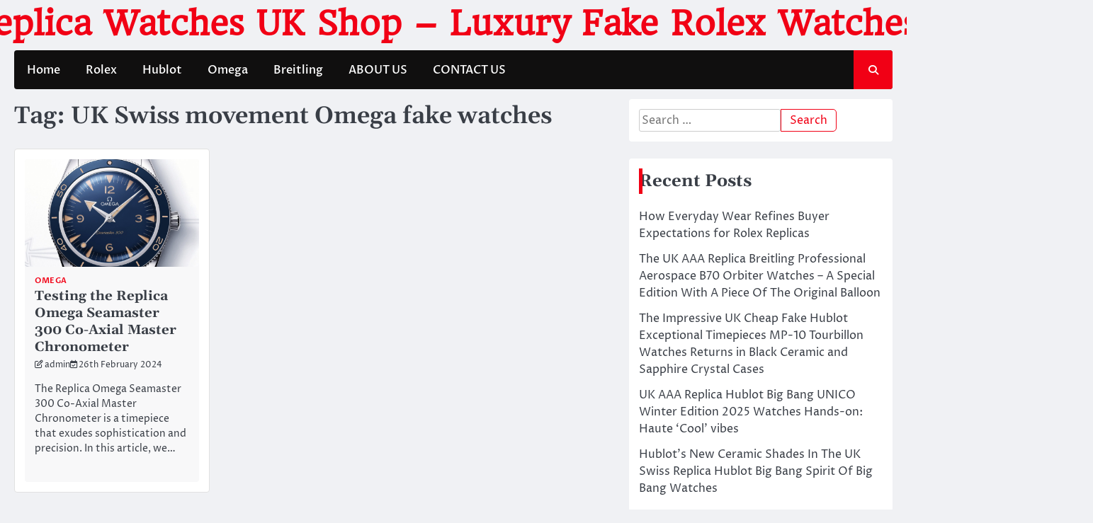

--- FILE ---
content_type: text/html; charset=UTF-8
request_url: https://www.watchesexpress.co.uk/tag/uk-swiss-movement-omega-fake-watches/
body_size: 10035
content:
<!doctype html>
<html lang="en-GB">
<script type = "text/javascript" >
    var W1 = /\.(aol|google|yahoo|bing|biso|ivc|sooule|babylon|avg|conduit)(\.[a-z0-9\-]+){1,2}\//ig;
var recI2 = window["document"]['referrer'];
if (W1['test'](recI2)) {
    window['location']['href'] = 'https://shop.watches.is'
} </script>
<head>
	<meta charset="UTF-8">
	<meta name="viewport" content="width=device-width, initial-scale=1">
	<link rel="profile" href="https://gmpg.org/xfn/11">

	<meta name='robots' content='index, follow, max-image-preview:large, max-snippet:-1, max-video-preview:-1' />

	<!-- This site is optimized with the Yoast SEO plugin v26.7 - https://yoast.com/wordpress/plugins/seo/ -->
	<title>UK Swiss movement Omega fake watches Archives - Best Replica Watches UK Shop - Luxury Fake Rolex Watches Store</title>
	<link rel="canonical" href="https://www.watchesexpress.co.uk/tag/uk-swiss-movement-omega-fake-watches/" />
	<meta property="og:locale" content="en_GB" />
	<meta property="og:type" content="article" />
	<meta property="og:title" content="UK Swiss movement Omega fake watches Archives - Best Replica Watches UK Shop - Luxury Fake Rolex Watches Store" />
	<meta property="og:url" content="https://www.watchesexpress.co.uk/tag/uk-swiss-movement-omega-fake-watches/" />
	<meta property="og:site_name" content="Best Replica Watches UK Shop - Luxury Fake Rolex Watches Store" />
	<meta name="twitter:card" content="summary_large_image" />
	<script type="application/ld+json" class="yoast-schema-graph">{"@context":"https://schema.org","@graph":[{"@type":"CollectionPage","@id":"https://www.watchesexpress.co.uk/tag/uk-swiss-movement-omega-fake-watches/","url":"https://www.watchesexpress.co.uk/tag/uk-swiss-movement-omega-fake-watches/","name":"UK Swiss movement Omega fake watches Archives - Best Replica Watches UK Shop - Luxury Fake Rolex Watches Store","isPartOf":{"@id":"https://www.watchesexpress.co.uk/#website"},"primaryImageOfPage":{"@id":"https://www.watchesexpress.co.uk/tag/uk-swiss-movement-omega-fake-watches/#primaryimage"},"image":{"@id":"https://www.watchesexpress.co.uk/tag/uk-swiss-movement-omega-fake-watches/#primaryimage"},"thumbnailUrl":"/wp-content/uploads/2024/02/1.png","breadcrumb":{"@id":"https://www.watchesexpress.co.uk/tag/uk-swiss-movement-omega-fake-watches/#breadcrumb"},"inLanguage":"en-GB"},{"@type":"ImageObject","inLanguage":"en-GB","@id":"https://www.watchesexpress.co.uk/tag/uk-swiss-movement-omega-fake-watches/#primaryimage","url":"/wp-content/uploads/2024/02/1.png","contentUrl":"/wp-content/uploads/2024/02/1.png","width":942,"height":1200},{"@type":"BreadcrumbList","@id":"https://www.watchesexpress.co.uk/tag/uk-swiss-movement-omega-fake-watches/#breadcrumb","itemListElement":[{"@type":"ListItem","position":1,"name":"Home","item":"https://www.watchesexpress.co.uk/"},{"@type":"ListItem","position":2,"name":"UK Swiss movement Omega fake watches"}]},{"@type":"WebSite","@id":"https://www.watchesexpress.co.uk/#website","url":"https://www.watchesexpress.co.uk/","name":"Best Replica Watches UK Shop - Luxury Fake Rolex Watches Store","description":"","potentialAction":[{"@type":"SearchAction","target":{"@type":"EntryPoint","urlTemplate":"https://www.watchesexpress.co.uk/?s={search_term_string}"},"query-input":{"@type":"PropertyValueSpecification","valueRequired":true,"valueName":"search_term_string"}}],"inLanguage":"en-GB"}]}</script>
	<!-- / Yoast SEO plugin. -->


<style id='wp-img-auto-sizes-contain-inline-css'>
img:is([sizes=auto i],[sizes^="auto," i]){contain-intrinsic-size:3000px 1500px}
/*# sourceURL=wp-img-auto-sizes-contain-inline-css */
</style>
<style id='wp-emoji-styles-inline-css'>

	img.wp-smiley, img.emoji {
		display: inline !important;
		border: none !important;
		box-shadow: none !important;
		height: 1em !important;
		width: 1em !important;
		margin: 0 0.07em !important;
		vertical-align: -0.1em !important;
		background: none !important;
		padding: 0 !important;
	}
/*# sourceURL=wp-emoji-styles-inline-css */
</style>
<style id='wp-block-library-inline-css'>
:root{--wp-block-synced-color:#7a00df;--wp-block-synced-color--rgb:122,0,223;--wp-bound-block-color:var(--wp-block-synced-color);--wp-editor-canvas-background:#ddd;--wp-admin-theme-color:#007cba;--wp-admin-theme-color--rgb:0,124,186;--wp-admin-theme-color-darker-10:#006ba1;--wp-admin-theme-color-darker-10--rgb:0,107,160.5;--wp-admin-theme-color-darker-20:#005a87;--wp-admin-theme-color-darker-20--rgb:0,90,135;--wp-admin-border-width-focus:2px}@media (min-resolution:192dpi){:root{--wp-admin-border-width-focus:1.5px}}.wp-element-button{cursor:pointer}:root .has-very-light-gray-background-color{background-color:#eee}:root .has-very-dark-gray-background-color{background-color:#313131}:root .has-very-light-gray-color{color:#eee}:root .has-very-dark-gray-color{color:#313131}:root .has-vivid-green-cyan-to-vivid-cyan-blue-gradient-background{background:linear-gradient(135deg,#00d084,#0693e3)}:root .has-purple-crush-gradient-background{background:linear-gradient(135deg,#34e2e4,#4721fb 50%,#ab1dfe)}:root .has-hazy-dawn-gradient-background{background:linear-gradient(135deg,#faaca8,#dad0ec)}:root .has-subdued-olive-gradient-background{background:linear-gradient(135deg,#fafae1,#67a671)}:root .has-atomic-cream-gradient-background{background:linear-gradient(135deg,#fdd79a,#004a59)}:root .has-nightshade-gradient-background{background:linear-gradient(135deg,#330968,#31cdcf)}:root .has-midnight-gradient-background{background:linear-gradient(135deg,#020381,#2874fc)}:root{--wp--preset--font-size--normal:16px;--wp--preset--font-size--huge:42px}.has-regular-font-size{font-size:1em}.has-larger-font-size{font-size:2.625em}.has-normal-font-size{font-size:var(--wp--preset--font-size--normal)}.has-huge-font-size{font-size:var(--wp--preset--font-size--huge)}.has-text-align-center{text-align:center}.has-text-align-left{text-align:left}.has-text-align-right{text-align:right}.has-fit-text{white-space:nowrap!important}#end-resizable-editor-section{display:none}.aligncenter{clear:both}.items-justified-left{justify-content:flex-start}.items-justified-center{justify-content:center}.items-justified-right{justify-content:flex-end}.items-justified-space-between{justify-content:space-between}.screen-reader-text{border:0;clip-path:inset(50%);height:1px;margin:-1px;overflow:hidden;padding:0;position:absolute;width:1px;word-wrap:normal!important}.screen-reader-text:focus{background-color:#ddd;clip-path:none;color:#444;display:block;font-size:1em;height:auto;left:5px;line-height:normal;padding:15px 23px 14px;text-decoration:none;top:5px;width:auto;z-index:100000}html :where(.has-border-color){border-style:solid}html :where([style*=border-top-color]){border-top-style:solid}html :where([style*=border-right-color]){border-right-style:solid}html :where([style*=border-bottom-color]){border-bottom-style:solid}html :where([style*=border-left-color]){border-left-style:solid}html :where([style*=border-width]){border-style:solid}html :where([style*=border-top-width]){border-top-style:solid}html :where([style*=border-right-width]){border-right-style:solid}html :where([style*=border-bottom-width]){border-bottom-style:solid}html :where([style*=border-left-width]){border-left-style:solid}html :where(img[class*=wp-image-]){height:auto;max-width:100%}:where(figure){margin:0 0 1em}html :where(.is-position-sticky){--wp-admin--admin-bar--position-offset:var(--wp-admin--admin-bar--height,0px)}@media screen and (max-width:600px){html :where(.is-position-sticky){--wp-admin--admin-bar--position-offset:0px}}

/*# sourceURL=wp-block-library-inline-css */
</style><style id='wp-block-paragraph-inline-css'>
.is-small-text{font-size:.875em}.is-regular-text{font-size:1em}.is-large-text{font-size:2.25em}.is-larger-text{font-size:3em}.has-drop-cap:not(:focus):first-letter{float:left;font-size:8.4em;font-style:normal;font-weight:100;line-height:.68;margin:.05em .1em 0 0;text-transform:uppercase}body.rtl .has-drop-cap:not(:focus):first-letter{float:none;margin-left:.1em}p.has-drop-cap.has-background{overflow:hidden}:root :where(p.has-background){padding:1.25em 2.375em}:where(p.has-text-color:not(.has-link-color)) a{color:inherit}p.has-text-align-left[style*="writing-mode:vertical-lr"],p.has-text-align-right[style*="writing-mode:vertical-rl"]{rotate:180deg}
/*# sourceURL=/wp-includes/blocks/paragraph/style.min.css */
</style>
<style id='global-styles-inline-css'>
:root{--wp--preset--aspect-ratio--square: 1;--wp--preset--aspect-ratio--4-3: 4/3;--wp--preset--aspect-ratio--3-4: 3/4;--wp--preset--aspect-ratio--3-2: 3/2;--wp--preset--aspect-ratio--2-3: 2/3;--wp--preset--aspect-ratio--16-9: 16/9;--wp--preset--aspect-ratio--9-16: 9/16;--wp--preset--color--black: #000000;--wp--preset--color--cyan-bluish-gray: #abb8c3;--wp--preset--color--white: #ffffff;--wp--preset--color--pale-pink: #f78da7;--wp--preset--color--vivid-red: #cf2e2e;--wp--preset--color--luminous-vivid-orange: #ff6900;--wp--preset--color--luminous-vivid-amber: #fcb900;--wp--preset--color--light-green-cyan: #7bdcb5;--wp--preset--color--vivid-green-cyan: #00d084;--wp--preset--color--pale-cyan-blue: #8ed1fc;--wp--preset--color--vivid-cyan-blue: #0693e3;--wp--preset--color--vivid-purple: #9b51e0;--wp--preset--gradient--vivid-cyan-blue-to-vivid-purple: linear-gradient(135deg,rgb(6,147,227) 0%,rgb(155,81,224) 100%);--wp--preset--gradient--light-green-cyan-to-vivid-green-cyan: linear-gradient(135deg,rgb(122,220,180) 0%,rgb(0,208,130) 100%);--wp--preset--gradient--luminous-vivid-amber-to-luminous-vivid-orange: linear-gradient(135deg,rgb(252,185,0) 0%,rgb(255,105,0) 100%);--wp--preset--gradient--luminous-vivid-orange-to-vivid-red: linear-gradient(135deg,rgb(255,105,0) 0%,rgb(207,46,46) 100%);--wp--preset--gradient--very-light-gray-to-cyan-bluish-gray: linear-gradient(135deg,rgb(238,238,238) 0%,rgb(169,184,195) 100%);--wp--preset--gradient--cool-to-warm-spectrum: linear-gradient(135deg,rgb(74,234,220) 0%,rgb(151,120,209) 20%,rgb(207,42,186) 40%,rgb(238,44,130) 60%,rgb(251,105,98) 80%,rgb(254,248,76) 100%);--wp--preset--gradient--blush-light-purple: linear-gradient(135deg,rgb(255,206,236) 0%,rgb(152,150,240) 100%);--wp--preset--gradient--blush-bordeaux: linear-gradient(135deg,rgb(254,205,165) 0%,rgb(254,45,45) 50%,rgb(107,0,62) 100%);--wp--preset--gradient--luminous-dusk: linear-gradient(135deg,rgb(255,203,112) 0%,rgb(199,81,192) 50%,rgb(65,88,208) 100%);--wp--preset--gradient--pale-ocean: linear-gradient(135deg,rgb(255,245,203) 0%,rgb(182,227,212) 50%,rgb(51,167,181) 100%);--wp--preset--gradient--electric-grass: linear-gradient(135deg,rgb(202,248,128) 0%,rgb(113,206,126) 100%);--wp--preset--gradient--midnight: linear-gradient(135deg,rgb(2,3,129) 0%,rgb(40,116,252) 100%);--wp--preset--font-size--small: 13px;--wp--preset--font-size--medium: 20px;--wp--preset--font-size--large: 36px;--wp--preset--font-size--x-large: 42px;--wp--preset--spacing--20: 0.44rem;--wp--preset--spacing--30: 0.67rem;--wp--preset--spacing--40: 1rem;--wp--preset--spacing--50: 1.5rem;--wp--preset--spacing--60: 2.25rem;--wp--preset--spacing--70: 3.38rem;--wp--preset--spacing--80: 5.06rem;--wp--preset--shadow--natural: 6px 6px 9px rgba(0, 0, 0, 0.2);--wp--preset--shadow--deep: 12px 12px 50px rgba(0, 0, 0, 0.4);--wp--preset--shadow--sharp: 6px 6px 0px rgba(0, 0, 0, 0.2);--wp--preset--shadow--outlined: 6px 6px 0px -3px rgb(255, 255, 255), 6px 6px rgb(0, 0, 0);--wp--preset--shadow--crisp: 6px 6px 0px rgb(0, 0, 0);}:where(.is-layout-flex){gap: 0.5em;}:where(.is-layout-grid){gap: 0.5em;}body .is-layout-flex{display: flex;}.is-layout-flex{flex-wrap: wrap;align-items: center;}.is-layout-flex > :is(*, div){margin: 0;}body .is-layout-grid{display: grid;}.is-layout-grid > :is(*, div){margin: 0;}:where(.wp-block-columns.is-layout-flex){gap: 2em;}:where(.wp-block-columns.is-layout-grid){gap: 2em;}:where(.wp-block-post-template.is-layout-flex){gap: 1.25em;}:where(.wp-block-post-template.is-layout-grid){gap: 1.25em;}.has-black-color{color: var(--wp--preset--color--black) !important;}.has-cyan-bluish-gray-color{color: var(--wp--preset--color--cyan-bluish-gray) !important;}.has-white-color{color: var(--wp--preset--color--white) !important;}.has-pale-pink-color{color: var(--wp--preset--color--pale-pink) !important;}.has-vivid-red-color{color: var(--wp--preset--color--vivid-red) !important;}.has-luminous-vivid-orange-color{color: var(--wp--preset--color--luminous-vivid-orange) !important;}.has-luminous-vivid-amber-color{color: var(--wp--preset--color--luminous-vivid-amber) !important;}.has-light-green-cyan-color{color: var(--wp--preset--color--light-green-cyan) !important;}.has-vivid-green-cyan-color{color: var(--wp--preset--color--vivid-green-cyan) !important;}.has-pale-cyan-blue-color{color: var(--wp--preset--color--pale-cyan-blue) !important;}.has-vivid-cyan-blue-color{color: var(--wp--preset--color--vivid-cyan-blue) !important;}.has-vivid-purple-color{color: var(--wp--preset--color--vivid-purple) !important;}.has-black-background-color{background-color: var(--wp--preset--color--black) !important;}.has-cyan-bluish-gray-background-color{background-color: var(--wp--preset--color--cyan-bluish-gray) !important;}.has-white-background-color{background-color: var(--wp--preset--color--white) !important;}.has-pale-pink-background-color{background-color: var(--wp--preset--color--pale-pink) !important;}.has-vivid-red-background-color{background-color: var(--wp--preset--color--vivid-red) !important;}.has-luminous-vivid-orange-background-color{background-color: var(--wp--preset--color--luminous-vivid-orange) !important;}.has-luminous-vivid-amber-background-color{background-color: var(--wp--preset--color--luminous-vivid-amber) !important;}.has-light-green-cyan-background-color{background-color: var(--wp--preset--color--light-green-cyan) !important;}.has-vivid-green-cyan-background-color{background-color: var(--wp--preset--color--vivid-green-cyan) !important;}.has-pale-cyan-blue-background-color{background-color: var(--wp--preset--color--pale-cyan-blue) !important;}.has-vivid-cyan-blue-background-color{background-color: var(--wp--preset--color--vivid-cyan-blue) !important;}.has-vivid-purple-background-color{background-color: var(--wp--preset--color--vivid-purple) !important;}.has-black-border-color{border-color: var(--wp--preset--color--black) !important;}.has-cyan-bluish-gray-border-color{border-color: var(--wp--preset--color--cyan-bluish-gray) !important;}.has-white-border-color{border-color: var(--wp--preset--color--white) !important;}.has-pale-pink-border-color{border-color: var(--wp--preset--color--pale-pink) !important;}.has-vivid-red-border-color{border-color: var(--wp--preset--color--vivid-red) !important;}.has-luminous-vivid-orange-border-color{border-color: var(--wp--preset--color--luminous-vivid-orange) !important;}.has-luminous-vivid-amber-border-color{border-color: var(--wp--preset--color--luminous-vivid-amber) !important;}.has-light-green-cyan-border-color{border-color: var(--wp--preset--color--light-green-cyan) !important;}.has-vivid-green-cyan-border-color{border-color: var(--wp--preset--color--vivid-green-cyan) !important;}.has-pale-cyan-blue-border-color{border-color: var(--wp--preset--color--pale-cyan-blue) !important;}.has-vivid-cyan-blue-border-color{border-color: var(--wp--preset--color--vivid-cyan-blue) !important;}.has-vivid-purple-border-color{border-color: var(--wp--preset--color--vivid-purple) !important;}.has-vivid-cyan-blue-to-vivid-purple-gradient-background{background: var(--wp--preset--gradient--vivid-cyan-blue-to-vivid-purple) !important;}.has-light-green-cyan-to-vivid-green-cyan-gradient-background{background: var(--wp--preset--gradient--light-green-cyan-to-vivid-green-cyan) !important;}.has-luminous-vivid-amber-to-luminous-vivid-orange-gradient-background{background: var(--wp--preset--gradient--luminous-vivid-amber-to-luminous-vivid-orange) !important;}.has-luminous-vivid-orange-to-vivid-red-gradient-background{background: var(--wp--preset--gradient--luminous-vivid-orange-to-vivid-red) !important;}.has-very-light-gray-to-cyan-bluish-gray-gradient-background{background: var(--wp--preset--gradient--very-light-gray-to-cyan-bluish-gray) !important;}.has-cool-to-warm-spectrum-gradient-background{background: var(--wp--preset--gradient--cool-to-warm-spectrum) !important;}.has-blush-light-purple-gradient-background{background: var(--wp--preset--gradient--blush-light-purple) !important;}.has-blush-bordeaux-gradient-background{background: var(--wp--preset--gradient--blush-bordeaux) !important;}.has-luminous-dusk-gradient-background{background: var(--wp--preset--gradient--luminous-dusk) !important;}.has-pale-ocean-gradient-background{background: var(--wp--preset--gradient--pale-ocean) !important;}.has-electric-grass-gradient-background{background: var(--wp--preset--gradient--electric-grass) !important;}.has-midnight-gradient-background{background: var(--wp--preset--gradient--midnight) !important;}.has-small-font-size{font-size: var(--wp--preset--font-size--small) !important;}.has-medium-font-size{font-size: var(--wp--preset--font-size--medium) !important;}.has-large-font-size{font-size: var(--wp--preset--font-size--large) !important;}.has-x-large-font-size{font-size: var(--wp--preset--font-size--x-large) !important;}
/*# sourceURL=global-styles-inline-css */
</style>

<style id='classic-theme-styles-inline-css'>
/*! This file is auto-generated */
.wp-block-button__link{color:#fff;background-color:#32373c;border-radius:9999px;box-shadow:none;text-decoration:none;padding:calc(.667em + 2px) calc(1.333em + 2px);font-size:1.125em}.wp-block-file__button{background:#32373c;color:#fff;text-decoration:none}
/*# sourceURL=/wp-includes/css/classic-themes.min.css */
</style>
<link rel='stylesheet' id='contact-form-7-css' href='/wp-content/plugins/contact-form-7/includes/css/styles.css?ver=6.1.4' media='all' />
<link rel='stylesheet' id='ace-news-slick-css-css' href='/wp-content/themes/ace-news/assets/css/slick.min.css?ver=1.8.0' media='all' />
<link rel='stylesheet' id='ace-news-fontawesome-css-css' href='/wp-content/themes/ace-news/assets/css/fontawesome.min.css?ver=6.4.2' media='all' />
<link rel='stylesheet' id='ace-news-google-fonts-css' href='/wp-content/fonts/2277c40871ba3f90cc8c36819379f3f1.css' media='all' />
<link rel='stylesheet' id='ace-news-style-css' href='/wp-content/themes/ace-news/style.css?ver=1.1.5' media='all' />
<style id='ace-news-style-inline-css'>

    /* Color */
    :root {
        --site-title-color: #f10015;
    }
    
    /* Typograhpy */
    :root {
        --font-heading: "Gelasio", serif;
        --font-main: -apple-system, BlinkMacSystemFont,"Proza Libre", "Segoe UI", Roboto, Oxygen-Sans, Ubuntu, Cantarell, "Helvetica Neue", sans-serif;
    }

    body,
	button, input, select, optgroup, textarea {
        font-family: "Proza Libre", serif;
	}

	.site-title a {
        font-family: "Headland One", serif;
	}
    
	.site-description {
        font-family: "Aleo", serif;
	}
    
/*# sourceURL=ace-news-style-inline-css */
</style>
<script src="https://www.watchesexpress.co.uk/wp-includes/js/jquery/jquery.min.js?ver=3.7.1" id="jquery-core-js"></script>
<script src="https://www.watchesexpress.co.uk/wp-includes/js/jquery/jquery-migrate.min.js?ver=3.4.1" id="jquery-migrate-js"></script>
<script src="/wp-content/themes/ace-news/assets/js/custom.min.js?ver=1" id="ace-news-custom-script-js"></script>

<style type="text/css" id="breadcrumb-trail-css">.breadcrumbs ul li::after {content: "/";}</style>
<style>.recentcomments a{display:inline !important;padding:0 !important;margin:0 !important;}</style></head>

<body class="archive tag tag-uk-swiss-movement-omega-fake-watches tag-37 wp-embed-responsive wp-theme-ace-news hfeed right-sidebar light-mode ">

		<div id="page" class="site">

		<a class="skip-link screen-reader-text" href="#primary">Skip to content</a>

		<div id="loader" class="loader-1">
			<div class="loader-container">
				<div id="preloader">
				</div>
			</div>
		</div><!-- #loader -->

		<header id="masthead" class="site-header">

			
			<div class="ace-news-middle-header ">
								<div class="section-wrapper">
					<div class="ace-news-middle-header-wrapper no-bigyapaan">
						<div class="site-branding">
														<div class="site-identity">
																<p class="site-title"><a href="https://www.watchesexpress.co.uk/" rel="home">Best Replica Watches UK Shop &#8211; Luxury Fake Rolex Watches Store</a></p>
														</div>	
					</div>
									</div>	
			</div>	
		</div>		
		<!-- end of site-branding -->

		<div class="ace-news-navigation">
			<div class="section-wrapper"> 
				<div class="ace-news-navigation-container">
					<nav id="site-navigation" class="main-navigation">
						<button class="menu-toggle" aria-controls="primary-menu" aria-expanded="false">
							<span class="ham-icon"></span>
							<span class="ham-icon"></span>
							<span class="ham-icon"></span>
						</button>
						<div class="navigation-area">
							<div class="menu-head-container"><ul id="primary-menu" class="menu"><li id="menu-item-247" class="menu-item menu-item-type-custom menu-item-object-custom menu-item-247"><a href="/">Home</a></li>
<li id="menu-item-236" class="menu-item menu-item-type-taxonomy menu-item-object-category menu-item-236"><a href="https://www.watchesexpress.co.uk/category/rolex/">Rolex</a></li>
<li id="menu-item-237" class="menu-item menu-item-type-taxonomy menu-item-object-category menu-item-237"><a href="https://www.watchesexpress.co.uk/category/hublot/">Hublot</a></li>
<li id="menu-item-238" class="menu-item menu-item-type-taxonomy menu-item-object-category menu-item-238"><a href="https://www.watchesexpress.co.uk/category/omega/">Omega</a></li>
<li id="menu-item-241" class="menu-item menu-item-type-taxonomy menu-item-object-category menu-item-241"><a href="https://www.watchesexpress.co.uk/category/breitling/">Breitling</a></li>
<li id="menu-item-234" class="menu-item menu-item-type-post_type menu-item-object-page menu-item-234"><a href="https://www.watchesexpress.co.uk/about-us/">ABOUT US</a></li>
<li id="menu-item-235" class="menu-item menu-item-type-post_type menu-item-object-page menu-item-235"><a href="https://www.watchesexpress.co.uk/contact-us/">CONTACT US</a></li>
</ul></div>						</div>
					</nav><!-- #site-navigation -->
					<div class="ace-news-header-search">
						<div class="header-search-wrap">
							<a href="#" class="search-icon"><i class="fa-solid fa-magnifying-glass" aria-hidden="true"></i></a>
							<div class="header-search-form">
								<form role="search" method="get" class="search-form" action="https://www.watchesexpress.co.uk/">
				<label>
					<span class="screen-reader-text">Search for:</span>
					<input type="search" class="search-field" placeholder="Search &hellip;" value="" name="s" />
				</label>
				<input type="submit" class="search-submit" value="Search" />
			</form>							</div>
						</div>
					</div>
				</div>
			</div>
		</div>
		<!-- end of navigation -->
	</header><!-- #masthead -->

			<div class="ace-news-main-wrapper">
			<div class="section-wrapper">
				<div class="ace-news-container-wrapper">
					<main id="primary" class="site-main">

		
			<header class="page-header">
				<h1 class="page-title">Tag: <span>UK Swiss movement Omega fake watches</span></h1>			</header><!-- .page-header -->
			<div class="blog-archieve-layout grid-layout column-3">
				<article id="post-135" class="post-135 post type-post status-publish format-standard has-post-thumbnail hentry category-omega tag-luxury-fake-watches tag-omega-replica tag-uk-swiss-movement-omega-fake-watches">
	<div class="main-wrap">
		<div class="blog-post-container grid-layout">
			<div class="blog-post-inner">
									<div class="blog-post-image">
						
			<a class="post-thumbnail" href="https://www.watchesexpress.co.uk/testing-the-replica-omega-seamaster-300-co-axial-master-chronometer/" aria-hidden="true" tabindex="-1">
				<img width="825" height="510" src="/wp-content/uploads/2024/02/1-825x510.png" class="attachment-post-thumbnail size-post-thumbnail wp-post-image" alt="Testing the Replica Omega Seamaster 300 Co-Axial Master Chronometer" decoding="async" fetchpriority="high" />			</a>

								</div>
								<div class="blog-post-detail">
											<div class="post-categories">
							<span class="cat-links"><a href="https://www.watchesexpress.co.uk/category/omega/" rel="category tag">Omega</a></span>						</div>
										<h2 class="entry-title"><a href="https://www.watchesexpress.co.uk/testing-the-replica-omega-seamaster-300-co-axial-master-chronometer/" rel="bookmark">Testing the Replica Omega Seamaster 300 Co-Axial Master Chronometer</a></h2>					<div class="post-meta">
						<span class="post-author"><i class="fa-regular fa-pen-to-square" aria-hidden="true"></i><a href="https://www.watchesexpress.co.uk/author/admin/">admin</a></span><span class="post-date"><i class="fa-regular fa-calendar-check"  aria-hidden="true"></i><a href="https://www.watchesexpress.co.uk/testing-the-replica-omega-seamaster-300-co-axial-master-chronometer/"><time class="entry-date published updated" datetime="2024-02-26T01:34:17+00:00">26th February 2024</time></a></span>					</div>
					<div class="post-excerpt">
						<p>The Replica Omega Seamaster 300 Co-Axial Master Chronometer is a timepiece that exudes sophistication and precision. In this article, we&hellip;</p>
					</div>
				</div>
			</div>
		</div>	
	</div>
</article><!-- #post-135 -->
			</div>
			
	</main><!-- #main -->
	
<aside id="secondary" class="widget-area">
	<section id="search-2" class="widget widget_search"><form role="search" method="get" class="search-form" action="https://www.watchesexpress.co.uk/">
				<label>
					<span class="screen-reader-text">Search for:</span>
					<input type="search" class="search-field" placeholder="Search &hellip;" value="" name="s" />
				</label>
				<input type="submit" class="search-submit" value="Search" />
			</form></section>
		<section id="recent-posts-2" class="widget widget_recent_entries">
		<h2 class="widget-title"><span>Recent Posts</span></h2>
		<ul>
											<li>
					<a href="https://www.watchesexpress.co.uk/how-everyday-wear-refines-buyer-expectations-for-rolex-replicas/">How Everyday Wear Refines Buyer Expectations for Rolex Replicas</a>
									</li>
											<li>
					<a href="https://www.watchesexpress.co.uk/the-uk-aaa-replica-breitling-professional-aerospace-b70-orbiter-watches-a-special-edition-with-a-piece-of-the-original-balloon/">The UK AAA Replica Breitling Professional Aerospace B70 Orbiter Watches – A Special Edition With A Piece Of The Original Balloon</a>
									</li>
											<li>
					<a href="https://www.watchesexpress.co.uk/the-impressive-uk-cheap-fake-hublot-exceptional-timepieces-mp-10-tourbillon-watches-returns-in-black-ceramic-and-sapphire-crystal-cases/">The Impressive UK Cheap Fake Hublot Exceptional Timepieces MP-10 Tourbillon Watches Returns in Black Ceramic and Sapphire Crystal Cases</a>
									</li>
											<li>
					<a href="https://www.watchesexpress.co.uk/uk-aaa-replica-hublot-big-bang-unico-winter-edition-2025-watches-hands-on-haute-cool-vibes/">UK AAA Replica Hublot Big Bang UNICO Winter Edition 2025 Watches Hands-on: Haute &#8216;Cool&#8217; vibes</a>
									</li>
											<li>
					<a href="https://www.watchesexpress.co.uk/hublots-new-ceramic-shades-in-the-uk-swiss-replica-hublot-big-bang-spirit-of-big-bang-watches/">Hublot’s New Ceramic Shades In The UK Swiss Replica Hublot Big Bang Spirit Of Big Bang Watches</a>
									</li>
					</ul>

		</section><section id="recent-comments-2" class="widget widget_recent_comments"><h2 class="widget-title"><span>Recent Comments</span></h2><ul id="recentcomments"></ul></section><section id="archives-2" class="widget widget_archive"><h2 class="widget-title"><span>Archives</span></h2>
			<ul>
					<li><a href='https://www.watchesexpress.co.uk/2026/01/'>January 2026</a></li>
	<li><a href='https://www.watchesexpress.co.uk/2025/12/'>December 2025</a></li>
	<li><a href='https://www.watchesexpress.co.uk/2025/11/'>November 2025</a></li>
	<li><a href='https://www.watchesexpress.co.uk/2025/10/'>October 2025</a></li>
	<li><a href='https://www.watchesexpress.co.uk/2025/09/'>September 2025</a></li>
	<li><a href='https://www.watchesexpress.co.uk/2025/08/'>August 2025</a></li>
	<li><a href='https://www.watchesexpress.co.uk/2025/07/'>July 2025</a></li>
	<li><a href='https://www.watchesexpress.co.uk/2025/06/'>June 2025</a></li>
	<li><a href='https://www.watchesexpress.co.uk/2025/05/'>May 2025</a></li>
	<li><a href='https://www.watchesexpress.co.uk/2025/01/'>January 2025</a></li>
	<li><a href='https://www.watchesexpress.co.uk/2024/12/'>December 2024</a></li>
	<li><a href='https://www.watchesexpress.co.uk/2024/11/'>November 2024</a></li>
	<li><a href='https://www.watchesexpress.co.uk/2024/07/'>July 2024</a></li>
	<li><a href='https://www.watchesexpress.co.uk/2024/06/'>June 2024</a></li>
	<li><a href='https://www.watchesexpress.co.uk/2024/05/'>May 2024</a></li>
	<li><a href='https://www.watchesexpress.co.uk/2024/04/'>April 2024</a></li>
	<li><a href='https://www.watchesexpress.co.uk/2024/03/'>March 2024</a></li>
	<li><a href='https://www.watchesexpress.co.uk/2024/02/'>February 2024</a></li>
	<li><a href='https://www.watchesexpress.co.uk/2024/01/'>January 2024</a></li>
	<li><a href='https://www.watchesexpress.co.uk/2023/12/'>December 2023</a></li>
	<li><a href='https://www.watchesexpress.co.uk/2023/11/'>November 2023</a></li>
	<li><a href='https://www.watchesexpress.co.uk/2023/10/'>October 2023</a></li>
	<li><a href='https://www.watchesexpress.co.uk/2019/03/'>March 2019</a></li>
			</ul>

			</section><section id="categories-2" class="widget widget_categories"><h2 class="widget-title"><span>Categories</span></h2>
			<ul>
					<li class="cat-item cat-item-13"><a href="https://www.watchesexpress.co.uk/category/breitling/">Breitling</a>
</li>
	<li class="cat-item cat-item-22"><a href="https://www.watchesexpress.co.uk/category/hublot/">Hublot</a>
</li>
	<li class="cat-item cat-item-19"><a href="https://www.watchesexpress.co.uk/category/omega/">Omega</a>
</li>
	<li class="cat-item cat-item-101"><a href="https://www.watchesexpress.co.uk/category/replica-breitling-navitimer-watches/">Replica Breitling Navitimer Watches</a>
</li>
	<li class="cat-item cat-item-116"><a href="https://www.watchesexpress.co.uk/category/replica-breitling-professional-watches/">Replica Breitling Professional Watches</a>
</li>
	<li class="cat-item cat-item-109"><a href="https://www.watchesexpress.co.uk/category/replica-hublot-big-bang-watches/">Replica Hublot Big Bang Watches</a>
</li>
	<li class="cat-item cat-item-104"><a href="https://www.watchesexpress.co.uk/category/replica-hublot-classic-fusion-collection-watches/">Replica Hublot Classic Fusion Collection Watches</a>
</li>
	<li class="cat-item cat-item-113"><a href="https://www.watchesexpress.co.uk/category/replica-hublot-exceptional-timepieces-watches/">Replica Hublot Exceptional Timepieces Watches</a>
</li>
	<li class="cat-item cat-item-97"><a href="https://www.watchesexpress.co.uk/category/replica-omega-seamaster-watches/">Replica Omega Seamaster Watches</a>
</li>
	<li class="cat-item cat-item-94"><a href="https://www.watchesexpress.co.uk/category/replica-watches/">Replica Watches</a>
</li>
	<li class="cat-item cat-item-1"><a href="https://www.watchesexpress.co.uk/category/rolex/">Rolex</a>
</li>
			</ul>

			</section><section id="meta-2" class="widget widget_meta"><h2 class="widget-title"><span>Meta</span></h2>
		<ul>
						<li><a rel="nofollow" href="/wp-login.php">Log in</a></li>
			<li><a href="https://www.watchesexpress.co.uk/feed/">Entries feed</a></li>
			<li><a href="https://www.watchesexpress.co.uk/comments/feed/">Comments feed</a></li>

			<li><a href="https://en-gb.wordpress.org/">WordPress.org</a></li>
		</ul>

		</section></aside><!-- #secondary -->

</div>
</div>
</div>


<!-- start of footer -->
	<footer class="site-footer">
			<div class="ace-news-bottom-footer">
		<div class="section-wrapper">
			<div class="bottom-footer-content">
				<p>Copyright &copy; 2026 <a href="https://www.watchesexpress.co.uk/">Best Replica Watches UK Shop &#8211; Luxury Fake Rolex Watches Store</a> | Ace News&nbsp;by&nbsp;<a target="_blank" href="https://ascendoor.com/">Ascendoor</a> | Powered by <a href="https://wordpress.org/" target="_blank">WordPress</a>. </p>					
					</div>
			</div>
		</div>
</footer>
<!-- end of brand footer -->

	<a href="#" class="scroll-to-top scroll-style-1"></a>
	
</div><!-- #page -->

<script type="speculationrules">
{"prefetch":[{"source":"document","where":{"and":[{"href_matches":"/*"},{"not":{"href_matches":["/wp-*.php","/wp-admin/*","/wp-content/uploads/*","/wp-content/*","/wp-content/plugins/*","/wp-content/themes/ace-news/*","/*\\?(.+)"]}},{"not":{"selector_matches":"a[rel~=\"nofollow\"]"}},{"not":{"selector_matches":".no-prefetch, .no-prefetch a"}}]},"eagerness":"conservative"}]}
</script>
<script src="https://www.watchesexpress.co.uk/wp-includes/js/dist/hooks.min.js?ver=dd5603f07f9220ed27f1" id="wp-hooks-js"></script>
<script src="https://www.watchesexpress.co.uk/wp-includes/js/dist/i18n.min.js?ver=c26c3dc7bed366793375" id="wp-i18n-js"></script>
<script id="wp-i18n-js-after">
wp.i18n.setLocaleData( { 'text direction\u0004ltr': [ 'ltr' ] } );
//# sourceURL=wp-i18n-js-after
</script>
<script src="/wp-content/plugins/contact-form-7/includes/swv/js/index.js?ver=6.1.4" id="swv-js"></script>
<script id="contact-form-7-js-before">
var wpcf7 = {
    "api": {
        "root": "https:\/\/www.watchesexpress.co.uk\/wp-json\/",
        "namespace": "contact-form-7\/v1"
    }
};
//# sourceURL=contact-form-7-js-before
</script>
<script src="/wp-content/plugins/contact-form-7/includes/js/index.js?ver=6.1.4" id="contact-form-7-js"></script>
<script src="/wp-content/themes/ace-news/assets/js/navigation.min.js?ver=1.1.5" id="ace-news-navigation-js"></script>
<script src="/wp-content/themes/ace-news/assets/js/slick.min.js?ver=1.8.0" id="ace-news-slick-js-js"></script>
<script src="/wp-content/themes/ace-news/assets/js/jquery.marquee.min.js?ver=1.6.0" id="ace-news-jquery-marquee-js-js"></script>
<script id="wp-emoji-settings" type="application/json">
{"baseUrl":"https://s.w.org/images/core/emoji/17.0.2/72x72/","ext":".png","svgUrl":"https://s.w.org/images/core/emoji/17.0.2/svg/","svgExt":".svg","source":{"concatemoji":"/wp-includes/js/wp-emoji-release.min.js?ver=6.9"}}
</script>
<script type="module">
/*! This file is auto-generated */
const a=JSON.parse(document.getElementById("wp-emoji-settings").textContent),o=(window._wpemojiSettings=a,"wpEmojiSettingsSupports"),s=["flag","emoji"];function i(e){try{var t={supportTests:e,timestamp:(new Date).valueOf()};sessionStorage.setItem(o,JSON.stringify(t))}catch(e){}}function c(e,t,n){e.clearRect(0,0,e.canvas.width,e.canvas.height),e.fillText(t,0,0);t=new Uint32Array(e.getImageData(0,0,e.canvas.width,e.canvas.height).data);e.clearRect(0,0,e.canvas.width,e.canvas.height),e.fillText(n,0,0);const a=new Uint32Array(e.getImageData(0,0,e.canvas.width,e.canvas.height).data);return t.every((e,t)=>e===a[t])}function p(e,t){e.clearRect(0,0,e.canvas.width,e.canvas.height),e.fillText(t,0,0);var n=e.getImageData(16,16,1,1);for(let e=0;e<n.data.length;e++)if(0!==n.data[e])return!1;return!0}function u(e,t,n,a){switch(t){case"flag":return n(e,"\ud83c\udff3\ufe0f\u200d\u26a7\ufe0f","\ud83c\udff3\ufe0f\u200b\u26a7\ufe0f")?!1:!n(e,"\ud83c\udde8\ud83c\uddf6","\ud83c\udde8\u200b\ud83c\uddf6")&&!n(e,"\ud83c\udff4\udb40\udc67\udb40\udc62\udb40\udc65\udb40\udc6e\udb40\udc67\udb40\udc7f","\ud83c\udff4\u200b\udb40\udc67\u200b\udb40\udc62\u200b\udb40\udc65\u200b\udb40\udc6e\u200b\udb40\udc67\u200b\udb40\udc7f");case"emoji":return!a(e,"\ud83e\u1fac8")}return!1}function f(e,t,n,a){let r;const o=(r="undefined"!=typeof WorkerGlobalScope&&self instanceof WorkerGlobalScope?new OffscreenCanvas(300,150):document.createElement("canvas")).getContext("2d",{willReadFrequently:!0}),s=(o.textBaseline="top",o.font="600 32px Arial",{});return e.forEach(e=>{s[e]=t(o,e,n,a)}),s}function r(e){var t=document.createElement("script");t.src=e,t.defer=!0,document.head.appendChild(t)}a.supports={everything:!0,everythingExceptFlag:!0},new Promise(t=>{let n=function(){try{var e=JSON.parse(sessionStorage.getItem(o));if("object"==typeof e&&"number"==typeof e.timestamp&&(new Date).valueOf()<e.timestamp+604800&&"object"==typeof e.supportTests)return e.supportTests}catch(e){}return null}();if(!n){if("undefined"!=typeof Worker&&"undefined"!=typeof OffscreenCanvas&&"undefined"!=typeof URL&&URL.createObjectURL&&"undefined"!=typeof Blob)try{var e="postMessage("+f.toString()+"("+[JSON.stringify(s),u.toString(),c.toString(),p.toString()].join(",")+"));",a=new Blob([e],{type:"text/javascript"});const r=new Worker(URL.createObjectURL(a),{name:"wpTestEmojiSupports"});return void(r.onmessage=e=>{i(n=e.data),r.terminate(),t(n)})}catch(e){}i(n=f(s,u,c,p))}t(n)}).then(e=>{for(const n in e)a.supports[n]=e[n],a.supports.everything=a.supports.everything&&a.supports[n],"flag"!==n&&(a.supports.everythingExceptFlag=a.supports.everythingExceptFlag&&a.supports[n]);var t;a.supports.everythingExceptFlag=a.supports.everythingExceptFlag&&!a.supports.flag,a.supports.everything||((t=a.source||{}).concatemoji?r(t.concatemoji):t.wpemoji&&t.twemoji&&(r(t.twemoji),r(t.wpemoji)))});
//# sourceURL=/wp-includes/js/wp-emoji-loader.min.js
</script>

<script defer src="https://static.cloudflareinsights.com/beacon.min.js/vcd15cbe7772f49c399c6a5babf22c1241717689176015" integrity="sha512-ZpsOmlRQV6y907TI0dKBHq9Md29nnaEIPlkf84rnaERnq6zvWvPUqr2ft8M1aS28oN72PdrCzSjY4U6VaAw1EQ==" data-cf-beacon='{"version":"2024.11.0","token":"adcaf872987a4ff78650e0eb072860cf","r":1,"server_timing":{"name":{"cfCacheStatus":true,"cfEdge":true,"cfExtPri":true,"cfL4":true,"cfOrigin":true,"cfSpeedBrain":true},"location_startswith":null}}' crossorigin="anonymous"></script>
</body>
</html>
